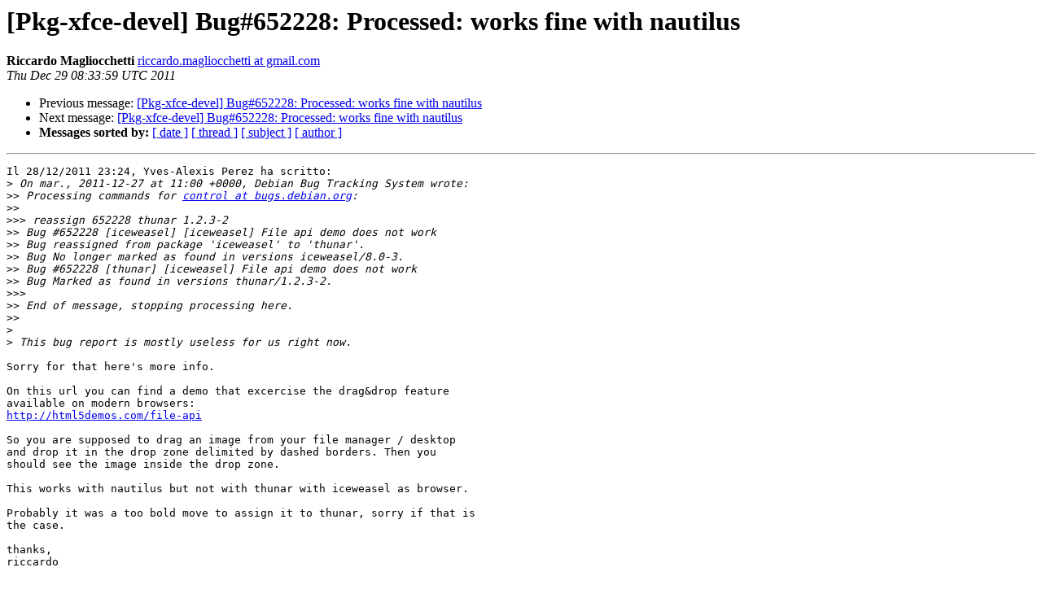

--- FILE ---
content_type: text/html
request_url: https://alioth-lists-archive.debian.net/pipermail/pkg-xfce-devel/2011-December/014052.html
body_size: 1524
content:
<!DOCTYPE HTML PUBLIC "-//W3C//DTD HTML 4.01 Transitional//EN">
<HTML>
 <HEAD>
   <TITLE> [Pkg-xfce-devel] Bug#652228:  Processed: works fine with nautilus
   </TITLE>
   <LINK REL="Index" HREF="index.html" >
   <LINK REL="made" HREF="mailto:pkg-xfce-devel%40lists.alioth.debian.org?Subject=Re%3A%20%5BPkg-xfce-devel%5D%20Bug%23652228%3A%20%20Processed%3A%20works%20fine%20with%20nautilus&In-Reply-To=%3C4EFC25F7.9020201%40gmail.com%3E">
   <META NAME="robots" CONTENT="index,nofollow">
   <style type="text/css">
       pre {
           white-space: pre-wrap;       /* css-2.1, curent FF, Opera, Safari */
           }
   </style>
   <META http-equiv="Content-Type" content="text/html; charset=us-ascii">
   <LINK REL="Previous"  HREF="014048.html">
   <LINK REL="Next"  HREF="014054.html">
 </HEAD>
 <BODY BGCOLOR="#ffffff">
   <H1>[Pkg-xfce-devel] Bug#652228:  Processed: works fine with nautilus</H1>
    <B>Riccardo Magliocchetti</B> 
    <A HREF="mailto:pkg-xfce-devel%40lists.alioth.debian.org?Subject=Re%3A%20%5BPkg-xfce-devel%5D%20Bug%23652228%3A%20%20Processed%3A%20works%20fine%20with%20nautilus&In-Reply-To=%3C4EFC25F7.9020201%40gmail.com%3E"
       TITLE="[Pkg-xfce-devel] Bug#652228:  Processed: works fine with nautilus">riccardo.magliocchetti at gmail.com
       </A><BR>
    <I>Thu Dec 29 08:33:59 UTC 2011</I>
    <P><UL>
        <LI>Previous message: <A HREF="014048.html">[Pkg-xfce-devel] Bug#652228:  Processed: works fine with nautilus
</A></li>
        <LI>Next message: <A HREF="014054.html">[Pkg-xfce-devel] Bug#652228:  Processed: works fine with nautilus
</A></li>
         <LI> <B>Messages sorted by:</B> 
              <a href="date.html#14052">[ date ]</a>
              <a href="thread.html#14052">[ thread ]</a>
              <a href="subject.html#14052">[ subject ]</a>
              <a href="author.html#14052">[ author ]</a>
         </LI>
       </UL>
    <HR>  
<!--beginarticle-->
<PRE>Il 28/12/2011 23:24, Yves-Alexis Perez ha scritto:
&gt;<i> On mar., 2011-12-27 at 11:00 +0000, Debian Bug Tracking System wrote:
</I>&gt;&gt;<i> Processing commands for <A HREF="http://lists.alioth.debian.org/cgi-bin/mailman/listinfo/pkg-xfce-devel">control at bugs.debian.org</A>:
</I>&gt;&gt;<i>
</I>&gt;&gt;&gt;<i> reassign 652228 thunar 1.2.3-2
</I>&gt;&gt;<i> Bug #652228 [iceweasel] [iceweasel] File api demo does not work
</I>&gt;&gt;<i> Bug reassigned from package 'iceweasel' to 'thunar'.
</I>&gt;&gt;<i> Bug No longer marked as found in versions iceweasel/8.0-3.
</I>&gt;&gt;<i> Bug #652228 [thunar] [iceweasel] File api demo does not work
</I>&gt;&gt;<i> Bug Marked as found in versions thunar/1.2.3-2.
</I>&gt;&gt;&gt;<i>
</I>&gt;&gt;<i> End of message, stopping processing here.
</I>&gt;&gt;<i>
</I>&gt;<i>
</I>&gt;<i> This bug report is mostly useless for us right now.
</I>
Sorry for that here's more info.

On this url you can find a demo that excercise the drag&amp;drop feature 
available on modern browsers:
<A HREF="http://html5demos.com/file-api">http://html5demos.com/file-api</A>

So you are supposed to drag an image from your file manager / desktop 
and drop it in the drop zone delimited by dashed borders. Then you 
should see the image inside the drop zone.

This works with nautilus but not with thunar with iceweasel as browser.

Probably it was a too bold move to assign it to thunar, sorry if that is 
the case.

thanks,
riccardo



</PRE>



<!--endarticle-->
    <HR>
    <P><UL>
        <!--threads-->
	<LI>Previous message: <A HREF="014048.html">[Pkg-xfce-devel] Bug#652228:  Processed: works fine with nautilus
</A></li>
	<LI>Next message: <A HREF="014054.html">[Pkg-xfce-devel] Bug#652228:  Processed: works fine with nautilus
</A></li>
         <LI> <B>Messages sorted by:</B> 
              <a href="date.html#14052">[ date ]</a>
              <a href="thread.html#14052">[ thread ]</a>
              <a href="subject.html#14052">[ subject ]</a>
              <a href="author.html#14052">[ author ]</a>
         </LI>
       </UL>

<hr>
<a href="http://lists.alioth.debian.org/cgi-bin/mailman/listinfo/pkg-xfce-devel">More information about the Pkg-xfce-devel
mailing list</a><br>
</body></html>
